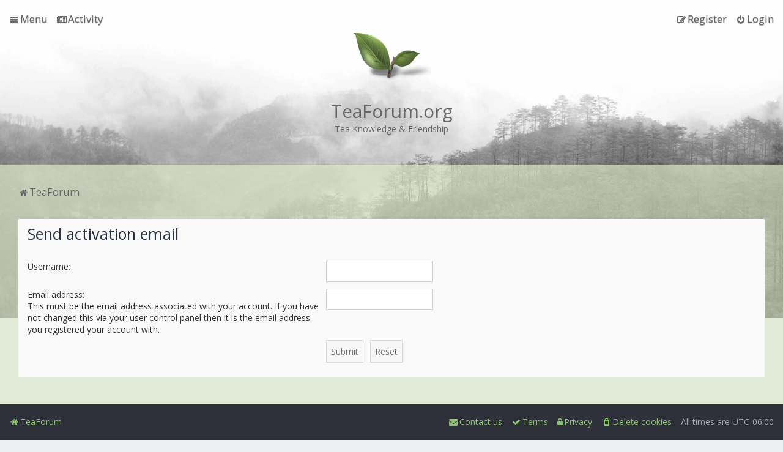

--- FILE ---
content_type: text/html; charset=UTF-8
request_url: https://www.teaforum.org/ucp.php?mode=resend_act&sid=63248015747bf55fb2c980cecf68092b
body_size: 6940
content:
<!DOCTYPE html>
<html dir="ltr" lang="en-us">
<head>
<meta charset="utf-8" />

<meta http-equiv="X-UA-Compatible" content="IE=edge">
<meta name="viewport" content="width=device-width, initial-scale=1" />

<title>TeaForum.org • User Control Panel - Send activation email</title>

	<link rel="alternate" type="application/atom+xml" title="Feed - TeaForum.org" href="/app.php/feed?sid=7b9ee700c04feafc8981c07b99663f4f">			<link rel="alternate" type="application/atom+xml" title="Feed - New Topics" href="/app.php/feed/topics?sid=7b9ee700c04feafc8981c07b99663f4f">				

	<link rel="icon" href="https://www.teaforum.org/ext/planetstyles/flightdeck/store/transparent-leaf.png" />

<!--
	phpBB style name: Milk v2
-->



	<link href="https://fonts.googleapis.com/css?family=Roboto:300,400,500" rel="stylesheet">
    <style type="text/css">body {font-family: "Roboto", Arial, Helvetica, sans-serif; font-size: 14px;}</style>


<link href="./assets/css/font-awesome.min.css?assets_version=366" rel="stylesheet">
<link href="./styles/Milk_v2/theme/stylesheet.css?assets_version=366" rel="stylesheet">
<link href="./styles/Milk_v2/theme/en_us/stylesheet.css?assets_version=366?assets_version=366" rel="stylesheet">

<link href="./styles/Milk_v2/theme/blank.css?assets_version=366" rel="stylesheet" class="colour_switch_link"  />

        	<link href="./styles/Milk_v2/theme/colour-presets/Little_Leaf.css?assets_version=366" rel="stylesheet" class="preset_stylesheet">
    





<!--[if lte IE 9]>
	<link href="./styles/Milk_v2/theme/tweaks.css?assets_version=366" rel="stylesheet">
<![endif]-->

<meta name="description" content="Tea Knowledge &amp; Friendship">
<meta name="twitter:card" content="summary">
<meta name="twitter:site" content="@teaforumorg">
<meta property="og:locale" content="en_US">
<meta property="og:site_name" content="TeaForum.org">
<meta property="og:url" content="https://www.teaforum.org/ucp.php?mode=resend_act63248015747bf55fb2c980cecf68092b">
<meta property="og:type" content="website">
<meta property="og:title" content="Send activation email">
<meta property="og:description" content="Tea Knowledge &amp; Friendship">
<meta property="og:image" content="https://www.teaforum.org/images/seo_default.png">
<meta property="og:image:type" content="image/png">
<meta property="og:image:width" content="256">
<meta property="og:image:height" content="256">

						<link href="https://fonts.googleapis.com/css?family=Open+Sans" rel="stylesheet">
<style type="text/css">
    body {font-family: "Open Sans", "Roboto", Arial, Helvetica, sans-serif !important; font-size: 14px;}
    b,
    strong {
        font-weight: bold !important;
    }
    .headerbar {
        padding-bottom: 200px;
    }
    #inner-wrap {
        /* #dde9cc */
        background-color: rgba(221,233,204,0.70) !important;
        /* -50px - .headerbar padding-bottom = -100*/
        margin-top: -250px !important;
    }
    li.header {
        /* #8dc26f */
        background: rgba(141,194,111,0.55) !important;
    }
    .forabg {
        /* #F8F8F8 */
        background-color: rgba(248,248,248,0.55) !important;
    }
    /* make header text dark for light bg */
    #site-description > h1, p {
        color: #676767 !important;
    }
    .navbar_in_header ul.linklist > li > a {
        color: #676767;
    }
    .dropdown-contents > li > a {
        /* dropdown links orig #bec4c9 */
        color: #777777 !important;
    }
    .dropdown-contents > li > a:hover {
        /* dropdown links hover */
        color: #FFFFFF !important;
    }
    p.author > a.unread {
        /* setting a darker gray for date/time direct links to posts above posts orig #bec4c9 */
        color: #9ea4a9;
    }
    .panel-container table.table1 thead th {
        /* table headers on https://dev.teaforum.org/ucp.php?i=ucp_notifications&mode=notification_options */
        color: #676767 !important;
    }
    .icon.icon-md {
        /* make some of the icons a little bigger in the topic lists (orig 10px) */
        font-size: 13px !important;
    }
    /*.btm-grad-bar {
        height: 70px;
        width: 100%;
        position: absolute;
        bottom: 0px;
        background: linear-gradient(to top, #ECF0F1, #ECF0F1 50%, transparent);
    }*/
    /* as sweet as this thing is, it causes tearing when you scroll and looks bad. maybe fix it in the future somehow */
    /*
    #page-header::after {
        content: '';
        position: absolute;
        bottom: 0;
        width: 100%;
        height: 100px;
        background: -webkit-linear-gradient(
                rgba(236, 240, 241, 0) 0%,
                rgba(236, 240, 241, 1) 100%
        );
        background-image: -moz-linear-gradient(
                rgba(236, 240, 241, 0) 0%,
                rgba(236, 240, 241, 1) 100%
        );
        background-image: -o-linear-gradient(
                rgba(236, 240, 241, 0) 0%,
                rgba(236, 240, 241, 1) 100%
        );
        background-image: linear-gradient(
                rgba(236, 240, 241, 0) 0%,
                rgba(236, 240, 241, 1) 100%
        );
        background-image: -ms-linear-gradient(
                rgba(236, 240, 241, 0) 0%,
                rgba(236, 240, 241, 1) 100%
        );
    }
    */
    .fancy_panel {background-color: unset !important;}
    .phpbb_instagram-icon					{ background-position: -264px 0; }
    img.postimage {
    	/* unfortunately, i think this is only implemented by firefox */
    	image-orientation: from-image;
    }
    blockquote img.postimage {
    	/* make quoted images smaller */
    	max-width: 125px;
    	max-height: 125px;
    }
    .discord-join { background-color: #a0d090 !important; }
    .discord-join:hover { background-color: #90c080 !important; }
    .discord-widget {
        border: 3px solid #90c080 !important;
        border-width: 0 !important;
        border-top-width: 3px !important;
    }
    .panel .inputbox {
        /* user complained the profile field input box borders were too low-contrast */
        border-color: #d0d0d0 !important;
    }
    .mention {
        /* paul999/mention extension */
        color: #007000 !important;
    }
    a.postlink {
        /* when inline-block, links in posts that span multiple lines spill over to occupy entire width (can manifest as trailing underline) */
        display: inline !important;
    }
    /* for special banner */
    .blink_text {
        animation:1s blinker linear infinite;
        -webkit-animation:1s blinker linear infinite;
        -moz-animation:1s blinker linear infinite;
        /* color: red; */
    }
    @-moz-keyframes blinker {  
        0% { opacity: 1.0; }
        50% { opacity: 0.0; }
        100% { opacity: 1.0; }
    }
    @-webkit-keyframes blinker {  
        0% { opacity: 1.0; }
        50% { opacity: 0.0; }
        100% { opacity: 1.0; }
    }
    @keyframes blinker {  
        0% { opacity: 1.0; }
        50% { opacity: 0.0; }
        100% { opacity: 1.0; }
    }
</style>


<link href="./ext/bb3mobi/lastpostavatar/styles/all/theme/lastpostavatar.css?assets_version=366" rel="stylesheet" media="screen" />
<link href="./ext/paul999/mention/styles/all/theme/mention.css?assets_version=366" rel="stylesheet" media="screen" />
<link href="./ext/rmcgirr83/contactadmin/styles/prosilver/theme/imageset.css?assets_version=366" rel="stylesheet" media="screen" />
<link href="./ext/senky/massnotification/styles/all/theme/massnotification.css?assets_version=366" rel="stylesheet" media="screen" />
<link href="./ext/threedi/qaip/styles/prosilver/theme/qaip.css?assets_version=366" rel="stylesheet" media="screen" />

<link href="./styles/Milk_v2/theme/extensions.css?assets_version=366" rel="stylesheet">



<!-- These cannot go into a CSS file as they are not processed with template vars -->


<script>
	(function(i,s,o,g,r,a,m){i['GoogleAnalyticsObject']=r;i[r]=i[r]||function(){
	(i[r].q=i[r].q||[]).push(arguments)},i[r].l=1*new Date();a=s.createElement(o),
	m=s.getElementsByTagName(o)[0];a.async=1;a.src=g;m.parentNode.insertBefore(a,m)
	})(window,document,'script','//www.google-analytics.com/analytics.js','ga');

	ga('create', 'UA-107300012-1', 'auto');
	ga('send', 'pageview');
</script>

</head>
<body id="phpbb" class="nojs notouch section-ucp ltr  content_block_header_block navbar_i_header force_rounded_avatars">

    <div id="wrap" class="wrap">
        <a id="top" class="top-anchor" accesskey="t"></a>

        <div id="page-header">


                <div class="navbar navbar_in_header" role="navigation">
	<div class="inner">

	<ul id="nav-main" class="nav-main linklist" role="menubar">

		<li id="quick-links" class="quick-links dropdown-container responsive-menu" data-skip-responsive="true">
			<a href="#" class="dropdown-trigger">
				<i class="icon fa-bars fa-fw" aria-hidden="true"></i><span>Quick links</span>
			</a>
			<div class="dropdown">
				<div class="pointer"><div class="pointer-inner"></div></div>
				<ul class="dropdown-contents" role="menu">
					
											<li class="separator"></li>
																									<li>
								<a href="./search.php?search_id=unanswered&amp;sid=7b9ee700c04feafc8981c07b99663f4f" role="menuitem">
									<i class="icon fa-file-o fa-fw" aria-hidden="true"></i><span>Unanswered topics</span>
								</a>
							</li>
							<li>
								<a href="./search.php?search_id=active_topics&amp;sid=7b9ee700c04feafc8981c07b99663f4f" role="menuitem">
									<i class="icon fa-file-o fa-fw" aria-hidden="true"></i><span>Active topics</span>
								</a>
							</li>
							<li class="separator"></li>
							<li>
								<a href="./search.php?sid=7b9ee700c04feafc8981c07b99663f4f" role="menuitem">
									<i class="icon fa-search fa-fw" aria-hidden="true"></i><span>Search</span>
								</a>
							</li>
					
										<li class="separator"></li>

									</ul>
			</div>
		</li>

				<li data-skip-responsive="true">
			<a href="/app.php/help/faq?sid=7b9ee700c04feafc8981c07b99663f4f" rel="help" title="Frequently Asked Questions" role="menuitem">
				<i class="icon fa-question-circle fa-fw" aria-hidden="true"></i><span>FAQ</span>
			</a>
		</li>
						
					<li class="rightside"  data-skip-responsive="true">
			<a href="./ucp.php?mode=login&amp;sid=7b9ee700c04feafc8981c07b99663f4f" title="Login" accesskey="x" role="menuitem">
				<i class="icon fa-power-off fa-fw" aria-hidden="true"></i><span>Login</span>
			</a>
		</li>
					<li class="rightside" data-skip-responsive="true">
				<a href="./ucp.php?mode=register&amp;sid=7b9ee700c04feafc8981c07b99663f4f" role="menuitem">
					<i class="icon fa-pencil-square-o  fa-fw" aria-hidden="true"></i><span>Register</span>
				</a>
			</li>
					    	</ul>

	</div>
</div>

            	
            <div class="headerbar has_navbar" role="banner"
            	style="background: transparent  no-repeat center top;" data-parallax="scroll" data-image-src="https://www.teaforum.org/ext/planetstyles/flightdeck/store/wuyi-header.jpg">

			<div class="headerbar_overlay_container">
            	<div class="particles_container">
					<!-- Headerbar Elements Start -->



                        <div id="site-description" class="site-description">
                                                                                            	<a href="./index.php?sid=7b9ee700c04feafc8981c07b99663f4f" title="TeaForum"><img src="https://www.teaforum.org/ext/planetstyles/flightdeck/store/transparent-leaf-logo-crop-unsat.png" width="128" height="81" alt=""></a>
                                                                <h1>TeaForum.org</h1>
                                <p>Tea Knowledge &amp; Friendship</p>
                                                    </div>



                    <!-- Headerbar Elements End -->
                </div>
            </div>

            </div><!-- /.headerbar -->
            
        </div><!-- /#page-header -->

        <div id="inner-wrap">

        

            <ul id="nav-breadcrumbs" class="nav-breadcrumbs linklist navlinks" role="menubar">
            												                		<li class="breadcrumbs" itemscope itemtype="http://schema.org/BreadcrumbList">

                                        					<span class="crumb"  itemtype="http://schema.org/ListItem" itemprop="itemListElement" itemscope><a href="./index.php?sid=7b9ee700c04feafc8981c07b99663f4f" itemtype="https://schema.org/Thing" itemprop="item" accesskey="h" data-navbar-reference="index"><i class="icon fa-home fa-fw"></i><span itemprop="name">TeaForum</span></a><meta itemprop="position" content="1" /></span>

                                                        </li>
                
                                    <li class="rightside responsive-search">
                        <a href="./search.php?sid=7b9ee700c04feafc8981c07b99663f4f" title="View the advanced search options" role="menuitem">
                            <i class="icon fa-search fa-fw" aria-hidden="true"></i><span class="sr-only">Search</span>
                        </a>
                    </li>
                            </ul>


        
        <a id="start_here" class="anchor"></a>
        <div id="page-body" class="page-body" role="main">
            
            
            

<form action="./ucp.php?mode=resend_act&amp;sid=7b9ee700c04feafc8981c07b99663f4f" method="post" id="resend">

<div class="panel">
	<div class="inner">

	<div class="content">
		<h2>Send activation email</h2>

		<fieldset>
		<dl>
			<dt><label for="username">Username:</label></dt>
			<dd><input class="inputbox narrow" type="text" name="username" id="username" size="25" /></dd>
		</dl>
		<dl>
			<dt><label for="email">Email address:</label><br /><span>This must be the email address associated with your account. If you have not changed this via your user control panel then it is the email address you registered your account with.</span></dt>
			<dd><input class="inputbox narrow" type="email" name="email" id="email" size="25" maxlength="100" /></dd>
		</dl>
		<dl>
			<dt>&nbsp;</dt>
			<dd><input type="hidden" name="creation_time" value="1769511188" />
<input type="hidden" name="form_token" value="9424903bb7d829d9fd48cc20266b03028109ec7b" />
<input type="submit" name="submit" id="submit" class="button1" value="Submit" tabindex="2" />&nbsp; <input type="reset" value="Reset" name="reset" class="button2" /></dd>
		</dl>
		</fieldset>
	</div>

	</div>
</div>
</form>

					

                                    </div>

            
            	</div><!-- /#inner-wrap -->

                

            <div id="page-footer" class="page-footer" role="contentinfo">
                <div class="navbar_footer" role="navigation">
	<div class="inner">

	<ul id="nav-footer" class="nav-footer linklist" role="menubar">
		<li class="breadcrumbs">
									<span class="crumb"><a href="./index.php?sid=7b9ee700c04feafc8981c07b99663f4f" data-navbar-reference="index"><i class="icon fa-home fa-fw" aria-hidden="true"></i><span>TeaForum</span></a></span>					</li>
		
				<li class="rightside">All times are <span title="America/Chicago">UTC-06:00</span></li>
							<li class="rightside">
				<a href="./ucp.php?mode=delete_cookies&amp;sid=7b9ee700c04feafc8981c07b99663f4f" data-ajax="true" data-refresh="true" role="menuitem">
					<i class="icon fa-trash fa-fw" aria-hidden="true"></i><span>Delete cookies</span>
				</a>
			</li>
									<li class="rightside">
        	<a class="footer-link" href="./ucp.php?mode=privacy&amp;sid=7b9ee700c04feafc8981c07b99663f4f" title="Privacy" role="menuitem">
            	<i class="icon fa-lock" aria-hidden="true"></i><span class="footer-link-text">Privacy</span>
            </a>
        </li>
        <li class="rightside">
            <a class="footer-link" href="./ucp.php?mode=terms&amp;sid=7b9ee700c04feafc8981c07b99663f4f" title="Terms" role="menuitem">
                <i class="icon fa-check fa-fw" aria-hidden="true"></i><span class="footer-link-text">Terms</span>
            </a>           
        </li>

     
					<li class="rightside" data-last-responsive="true">
		<a href="/app.php/contactadmin?sid=7b9ee700c04feafc8981c07b99663f4f" role="menuitem">
			<i class="icon fa-envelope fa-fw" aria-hidden="true"></i><span>Contact us</span>
		</a>
	</li>
			</ul>

	</div>
</div>

                <div id="darkenwrapper" class="darkenwrapper" data-ajax-error-title="AJAX error" data-ajax-error-text="Something went wrong when processing your request." data-ajax-error-text-abort="User aborted request." data-ajax-error-text-timeout="Your request timed out; please try again." data-ajax-error-text-parsererror="Something went wrong with the request and the server returned an invalid reply.">
                    <div id="darken" class="darken">&nbsp;</div>
                </div>

                <div id="phpbb_alert" class="phpbb_alert" data-l-err="Error" data-l-timeout-processing-req="Request timed out.">
                    <a href="#" class="alert_close">
                        <i class="icon fa-times-circle fa-fw" aria-hidden="true"></i>
                    </a>
                    <h3 class="alert_title">&nbsp;</h3><p class="alert_text"></p>
                </div>
                <div id="phpbb_confirm" class="phpbb_alert">
                    <a href="#" class="alert_close">
                        <i class="icon fa-times-circle fa-fw" aria-hidden="true"></i>
                    </a>
                    <div class="alert_text"></div>
                </div>
            </div>



            <div class="copyright_bar">
                                                                            </div>

            </div> <!-- /#wrap -->

            <div style="display: none;">
                <a id="bottom" class="anchor" accesskey="z"></a>
                            </div>

            <script type="text/javascript" src="./assets/javascript/jquery.min.js?assets_version=366"></script>

            
            <script type="text/javascript" src="./assets/javascript/core.js?assets_version=366"></script>

			            	                                                                                                                    
            
            
                        <script src="./styles/Milk_v2/template/parallax.js?assets_version=366"></script>
<script src="./styles/Milk_v2/template/tooltipster.bundle.min.js?assets_version=366"></script>
<script src="./styles/Milk_v2/template/jquery.collapse.js?assets_version=366"></script>
<script src="./styles/Milk_v2/template/jquery.collapse_storage.js?assets_version=366"></script>
<script src="./styles/Milk_v2/template/forum_fn.js?assets_version=366"></script>
<script src="./styles/prosilver/template/ajax.js?assets_version=366"></script>


            
			<script type="text/javascript">
            $(function($) {
                var num_cols = 3,
                container = $('.sub-forumlist'),
                listItem = 'li',
                listClass = 'sub-list';
                container.each(function() {
                    var items_per_col = new Array(),
                    items = $(this).find(listItem),
                    min_items_per_col = Math.floor(items.length / num_cols),
                    difference = items.length - (min_items_per_col * num_cols);
                    for (var i = 0; i < num_cols; i++) {
                        if (i < difference) {
                            items_per_col[i] = min_items_per_col + 1;
                        } else {
                            items_per_col[i] = min_items_per_col;
                        }
                    }
                    for (var i = 0; i < num_cols; i++) {
                        $(this).append($('<ul ></ul>').addClass(listClass));
                        for (var j = 0; j < items_per_col[i]; j++) {
                            var pointer = 0;
                            for (var k = 0; k < i; k++) {
                                pointer += items_per_col[k];
                            }
                            $(this).find('.' + listClass).last().append(items[j + pointer]);
                        }
                    }
                });
            });
            </script>

			<script type="text/javascript">
(function($) {  // Avoid conflicts with other libraries

'use strict';
	
	phpbb.addAjaxCallback('reporttosfs', function(data) {
		if (data.postid !== "undefined") {
			$('#sfs' + data.postid).hide();
			phpbb.closeDarkenWrapper(5000);
		}
	});

})(jQuery);
</script><script>
$(document).ready(function(){
	$("#autologin").prop(
		"checked", true
	);
});
</script>

      <script>
    // remove FAQ
    $('#nav-main li:contains("FAQ")').remove();
    $('#quick-links li:contains("FAQ")').remove();
    $('#quick-links').after(`<li data-skip-responsive="true">
			<a href="./search.php?search_id=active_topics&amp;sid=7b9ee700c04feafc8981c07b99663f4f" title="View Active Topics" role="menuitem">
				<i class="icon fa-newspaper-o fa-fw" aria-hidden="true"></i><span>Activity</span>
			</a>
		</li>`);
    $('#quick-links span:contains("Quick links")').text('Menu');
    
    $('.copyright_bar').html('Powered by <strong>caffeine</strong> and <strong>dreams</strong> <i class="fa fa-leaf" aria-hidden="true"></i>');
    
    //$('#page-header').append('<div class="btm-grad-bar"></div>');
    
    // make links in posts open in new tabs
    $('a.postlink').attr('target', '_blank');
    // stop imgur from redirecting away from image files by not giving it referrer
    $('a.postlink[href*="imgur.com"]').attr('rel', 'noreferrer');
    
    // dev warning banner
    //$('body').append(`<div style="background: orange; position: absolute; top: 75px; width: 100%; border: 1px solid red; z-index: 99;"><center>You are viewing the dev site. Don't post here. <strong><a href="https://www.teaforum.org/" style="color: cyan">Use the real site instead!</a></strong></center></div>`);
    //$('body').append(`<a href="https://www.teaforum.org/viewtopic.php?t=730"><div style="background: #baffc1; position: absolute; top: 205px; width: 100%; border: 1px solid #00ff00; z-index: 2;"><center>⚠️Fundraiser: Last chance! ⚠️<br>Raffle drawing: <span class="countdown" data-countdown="2019-01-11 23.59-0600"></span>☃️<strong></strong></center></div></a>`);
    //$('body').append(`<a href="https://www.teaforum.org/viewtopic.php?t=818"><div style="background: #baffc1; position: absolute; top: 205px; width: 100%; border: 1px solid #00ff00; z-index: 2;"><center>Fundraiser concluded!<br>💗Thanks, everyone! 💗</center></div></a>`);
    //$('body').append(`<a href="https://www.teaforum.org/memberlist.php"><div style="background: #baffc1; position: absolute; top: 205px; width: 100%; border: 1px solid #00ff00; z-index: 2;"><center>🎊<strong>Congratulations on 1000 users!</strong> 🎊</center></div></a>`);

    // fix broken fontawesome icon for shadow topics https://i.imgur.com/pKNY0NH.png
    // maybe check if this is eventually fixed in milk
    $('dl.topic_moved i').addClass('fa-arrow-right');
</script>

<script src="https://cdnjs.cloudflare.com/ajax/libs/moment.js/2.22.2/moment.min.js"></script>
<script src="https://cdnjs.cloudflare.com/ajax/libs/jquery.countdown/2.2.0/jquery.countdown.min.js"></script>
<script>
  $('[data-countdown]').each(function() {
    var $this = $(this), finalDate = moment.utc($(this).data('countdown').replace(/\./g, ':'));
    $this.countdown(finalDate.toDate())
      .on('update.countdown', function(event) {
        var format = '%H:%M:%S';
        if(event.offset.totalDays > 0) {
          format = '%-d day%!d ' + format;
        }
        if(event.offset.weeks > 0) {
          format = '%-w week%!w ' + format;
        }
        $this.html(event.strftime(format));
      })
      .on('finish.countdown', function(event) {
        $this.html('Expired');
      });
  });
</script>



<script>
  // ---------- bbcode button tweaks ----------

  $('button.bbcode-s').html('<i class="icon fa-strikethrough fa-fw" aria-hidden="true"></i>');
  $('button.bbcode-u').after($('button.bbcode-s'));

  $('button.bbcode-c').html('<i class="icon fa-terminal fa-fw" aria-hidden="true"></i>');
  $('button.bbcode-code').after($('button.bbcode-c'));

  $('button.bbcode-hr').html('<i class="icon fa-minus fa-fw" aria-hidden="true"></i>');
  $('button.bbcode-c').after($('button.bbcode-hr'));
</script>




<script>
function getUrlParameter(sPageURL, sParam) {
  sPageURL = sPageURL.split('?')[1];
  var sURLVariables = sPageURL.split('&'),
      sParameterName,
      i;
  for (i = 0; i < sURLVariables.length; i++) {
    sParameterName = sURLVariables[i].split('=');
    if (sParameterName[0] === sParam) {
      return sParameterName[1] === undefined ? true : decodeURIComponent(sParameterName[1]);
    }
  }
}
$('#navigation li').has('a[href*="ucp.php?i=ucp_attachments"]').remove();
if (getUrlParameter(window.location.href, 'i') == 'ucp_attachments') $('#cp-main form#ucp').remove();
</script>

			        <a href="#" class="scrollToTop"><span class="fa fa-arrow-up"></span></a>
      
</body>
</html>
